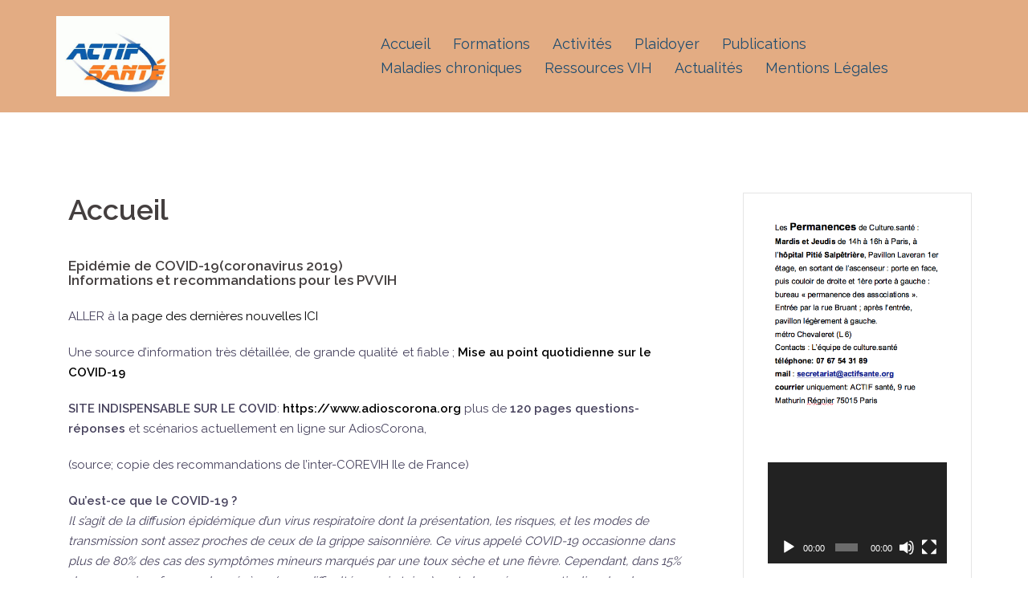

--- FILE ---
content_type: text/html; charset=UTF-8
request_url: https://actifsante.net/
body_size: 13719
content:
<!DOCTYPE html>
<html lang="fr-FR">
<head>
<meta charset="UTF-8">
<meta name="viewport" content="width=device-width, initial-scale=1">
<link rel="profile" href="https://gmpg.org/xfn/11">
<link rel="pingback" href="https://actifsante.net/xmlrpc.php">


	<!-- This site is optimized with the Yoast SEO plugin v15.4 - https://yoast.com/wordpress/plugins/seo/ -->
	<title>Accueil - ACTIF Santé</title>
	<meta name="robots" content="index, follow, max-snippet:-1, max-image-preview:large, max-video-preview:-1" />
	<link rel="canonical" href="https://actifsante.net/" />
	<meta property="og:locale" content="fr_FR" />
	<meta property="og:type" content="website" />
	<meta property="og:title" content="Accueil - ACTIF Santé" />
	<meta property="og:description" content="Epidémie de COVID-19(coronavirus 2019) Informations et recommandations pour les PVVIH ALLER à la page des dernières nouvelles ICI Une source d&rsquo;information très détaillée, de grande qualité  et fiable ; Mise au point quotidienne sur le COVID-19 SITE INDISPENSABLE SUR LE COVID: https://www.adioscorona.org plus de 120 pages questions-réponses et scénarios actuellement en ligne sur AdiosCorona, (source; copie [&hellip;]" />
	<meta property="og:url" content="https://actifsante.net/" />
	<meta property="og:site_name" content="ACTIF Santé" />
	<meta property="article:modified_time" content="2020-11-16T10:27:20+00:00" />
	<meta name="twitter:card" content="summary_large_image" />
	<meta name="twitter:label1" content="Écrit par">
	<meta name="twitter:data1" content="Xavier">
	<meta name="twitter:label2" content="Durée de lecture est.">
	<meta name="twitter:data2" content="4 minutes">
	<script type="application/ld+json" class="yoast-schema-graph">{"@context":"https://schema.org","@graph":[{"@type":"Organization","@id":"https://actifsante.net/#organization","name":"Actif Sant\u00e9","url":"https://actifsante.net/","sameAs":[],"logo":{"@type":"ImageObject","@id":"https://actifsante.net/#logo","inLanguage":"fr-FR","url":"https://actifsante.net/wp-content/uploads/2019/09/logoactif_grd-e1569003489965.jpg","width":512,"height":362,"caption":"Actif Sant\u00e9"},"image":{"@id":"https://actifsante.net/#logo"}},{"@type":"WebSite","@id":"https://actifsante.net/#website","url":"https://actifsante.net/","name":"Actif Sant\u00e9","description":"Outils pour mieux vivre ses maladies","publisher":{"@id":"https://actifsante.net/#organization"},"potentialAction":[{"@type":"SearchAction","target":"https://actifsante.net/?s={search_term_string}","query-input":"required name=search_term_string"}],"inLanguage":"fr-FR"},{"@type":"WebPage","@id":"https://actifsante.net/#webpage","url":"https://actifsante.net/","name":"Accueil - ACTIF Sant\u00e9","isPartOf":{"@id":"https://actifsante.net/#website"},"about":{"@id":"https://actifsante.net/#organization"},"datePublished":"2019-09-20T18:36:04+00:00","dateModified":"2020-11-16T10:27:20+00:00","inLanguage":"fr-FR","potentialAction":[{"@type":"ReadAction","target":["https://actifsante.net/"]}]}]}</script>
	<!-- / Yoast SEO plugin. -->


<link rel='dns-prefetch' href='//www.google.com' />
<link rel='dns-prefetch' href='//fonts.googleapis.com' />
<link rel='dns-prefetch' href='//s.w.org' />
<link rel="alternate" type="application/rss+xml" title="ACTIF Santé &raquo; Flux" href="https://actifsante.net/feed/" />
<link rel="alternate" type="application/rss+xml" title="ACTIF Santé &raquo; Flux des commentaires" href="https://actifsante.net/comments/feed/" />
<link rel="alternate" type="text/calendar" title="ACTIF Santé &raquo; Flux iCal" href="https://actifsante.net/evenements/?ical=1" />
		<!-- This site uses the Google Analytics by ExactMetrics plugin v7.10.0 - Using Analytics tracking - https://www.exactmetrics.com/ -->
		<!-- Note: ExactMetrics is not currently configured on this site. The site owner needs to authenticate with Google Analytics in the ExactMetrics settings panel. -->
					<!-- No UA code set -->
				<!-- / Google Analytics by ExactMetrics -->
				<script type="text/javascript">
			window._wpemojiSettings = {"baseUrl":"https:\/\/s.w.org\/images\/core\/emoji\/13.0.0\/72x72\/","ext":".png","svgUrl":"https:\/\/s.w.org\/images\/core\/emoji\/13.0.0\/svg\/","svgExt":".svg","source":{"concatemoji":"https:\/\/actifsante.net\/wp-includes\/js\/wp-emoji-release.min.js?ver=5.5.17"}};
			!function(e,a,t){var n,r,o,i=a.createElement("canvas"),p=i.getContext&&i.getContext("2d");function s(e,t){var a=String.fromCharCode;p.clearRect(0,0,i.width,i.height),p.fillText(a.apply(this,e),0,0);e=i.toDataURL();return p.clearRect(0,0,i.width,i.height),p.fillText(a.apply(this,t),0,0),e===i.toDataURL()}function c(e){var t=a.createElement("script");t.src=e,t.defer=t.type="text/javascript",a.getElementsByTagName("head")[0].appendChild(t)}for(o=Array("flag","emoji"),t.supports={everything:!0,everythingExceptFlag:!0},r=0;r<o.length;r++)t.supports[o[r]]=function(e){if(!p||!p.fillText)return!1;switch(p.textBaseline="top",p.font="600 32px Arial",e){case"flag":return s([127987,65039,8205,9895,65039],[127987,65039,8203,9895,65039])?!1:!s([55356,56826,55356,56819],[55356,56826,8203,55356,56819])&&!s([55356,57332,56128,56423,56128,56418,56128,56421,56128,56430,56128,56423,56128,56447],[55356,57332,8203,56128,56423,8203,56128,56418,8203,56128,56421,8203,56128,56430,8203,56128,56423,8203,56128,56447]);case"emoji":return!s([55357,56424,8205,55356,57212],[55357,56424,8203,55356,57212])}return!1}(o[r]),t.supports.everything=t.supports.everything&&t.supports[o[r]],"flag"!==o[r]&&(t.supports.everythingExceptFlag=t.supports.everythingExceptFlag&&t.supports[o[r]]);t.supports.everythingExceptFlag=t.supports.everythingExceptFlag&&!t.supports.flag,t.DOMReady=!1,t.readyCallback=function(){t.DOMReady=!0},t.supports.everything||(n=function(){t.readyCallback()},a.addEventListener?(a.addEventListener("DOMContentLoaded",n,!1),e.addEventListener("load",n,!1)):(e.attachEvent("onload",n),a.attachEvent("onreadystatechange",function(){"complete"===a.readyState&&t.readyCallback()})),(n=t.source||{}).concatemoji?c(n.concatemoji):n.wpemoji&&n.twemoji&&(c(n.twemoji),c(n.wpemoji)))}(window,document,window._wpemojiSettings);
		</script>
		<style type="text/css">
img.wp-smiley,
img.emoji {
	display: inline !important;
	border: none !important;
	box-shadow: none !important;
	height: 1em !important;
	width: 1em !important;
	margin: 0 .07em !important;
	vertical-align: -0.1em !important;
	background: none !important;
	padding: 0 !important;
}
</style>
	<link rel='stylesheet' id='st-stylesheet-css'  href='https://actifsante.net/wp-content/plugins/sydney-toolbox/css/styles.min.css?ver=20220107' type='text/css' media='all' />
<link rel='stylesheet' id='sydney-bootstrap-css'  href='https://actifsante.net/wp-content/themes/sydney/css/bootstrap/bootstrap.min.css?ver=1' type='text/css' media='all' />
<link rel='stylesheet' id='wp-block-library-css'  href='https://actifsante.net/wp-includes/css/dist/block-library/style.min.css?ver=5.5.17' type='text/css' media='all' />
<link rel='stylesheet' id='contact-form-7-css'  href='https://actifsante.net/wp-content/plugins/contact-form-7/includes/css/styles.css?ver=5.4.1' type='text/css' media='all' />
<link rel='stylesheet' id='sydney-google-fonts-css'  href='https://fonts.googleapis.com/css?family=Raleway%3A400%2C600&#038;subset=latin&#038;display=swap' type='text/css' media='all' />
<link rel='stylesheet' id='sydney-style-css'  href='https://actifsante.net/wp-content/themes/sydney/style.css?ver=20200129' type='text/css' media='all' />
<style id='sydney-style-inline-css' type='text/css'>
.site-header { background-color:rgba(224,164,118,0.9);}
body, #mainnav ul ul a { font-family:Raleway;}
h1, h2, h3, h4, h5, h6, #mainnav ul li a, .portfolio-info, .roll-testimonials .name, .roll-team .team-content .name, .roll-team .team-item .team-pop .name, .roll-tabs .menu-tab li a, .roll-testimonials .name, .roll-project .project-filter li a, .roll-button, .roll-counter .name-count, .roll-counter .numb-count button, input[type="button"], input[type="reset"], input[type="submit"] { font-family:Raleway;}
.site-title { font-size:20px; }
.site-description { font-size:16px; }
#mainnav ul li a { font-size:18px; }
h1 { font-size:16px; }
h2 { font-size:10px; }
h3 { font-size:17px; }
h4 { font-size:17px; }
h5 { font-size:16px; }
h6 { font-size:14px; }
body { font-size:15px; }
.single .hentry .title-post { font-size:16px; }
.header-image { background-size:cover;}
.header-image { height:400px; }
.read-more-gt,.widget-area .widget_fp_social a,#mainnav ul li a:hover, .sydney_contact_info_widget span, .roll-team .team-content .name,.roll-team .team-item .team-pop .team-social li:hover a,.roll-infomation li.address:before,.roll-infomation li.phone:before,.roll-infomation li.email:before,.roll-testimonials .name,.roll-button.border,.roll-button:hover,.roll-icon-list .icon i,.roll-icon-list .content h3 a:hover,.roll-icon-box.white .content h3 a,.roll-icon-box .icon i,.roll-icon-box .content h3 a:hover,.switcher-container .switcher-icon a:focus,.go-top:hover,.hentry .meta-post a:hover,#mainnav > ul > li > a.active, #mainnav > ul > li > a:hover, button:hover, input[type="button"]:hover, input[type="reset"]:hover, input[type="submit"]:hover, .text-color, .social-menu-widget a, .social-menu-widget a:hover, .archive .team-social li a, a, h1 a, h2 a, h3 a, h4 a, h5 a, h6 a,.classic-alt .meta-post a,.single .hentry .meta-post a, .content-area.modern .hentry .meta-post span:before, .content-area.modern .post-cat { color:#000000}
.reply,.woocommerce #respond input#submit,.woocommerce a.button,.woocommerce button.button,.woocommerce input.button,.project-filter li a.active, .project-filter li a:hover,.preloader .pre-bounce1, .preloader .pre-bounce2,.roll-team .team-item .team-pop,.roll-progress .progress-animate,.roll-socials li a:hover,.roll-project .project-item .project-pop,.roll-project .project-filter li.active,.roll-project .project-filter li:hover,.roll-button.light:hover,.roll-button.border:hover,.roll-button,.roll-icon-box.white .icon,.owl-theme .owl-controls .owl-page.active span,.owl-theme .owl-controls.clickable .owl-page:hover span,.go-top,.bottom .socials li:hover a,.sidebar .widget:before,.blog-pagination ul li.active,.blog-pagination ul li:hover a,.content-area .hentry:after,.text-slider .maintitle:after,.error-wrap #search-submit:hover,#mainnav .sub-menu li:hover > a,#mainnav ul li ul:after, button, input[type="button"], input[type="reset"], input[type="submit"], .panel-grid-cell .widget-title:after { background-color:#000000}
.roll-socials li a:hover,.roll-socials li a,.roll-button.light:hover,.roll-button.border,.roll-button,.roll-icon-list .icon,.roll-icon-box .icon,.owl-theme .owl-controls .owl-page span,.comment .comment-detail,.widget-tags .tag-list a:hover,.blog-pagination ul li,.hentry blockquote,.error-wrap #search-submit:hover,textarea:focus,input[type="text"]:focus,input[type="password"]:focus,input[type="datetime"]:focus,input[type="datetime-local"]:focus,input[type="date"]:focus,input[type="month"]:focus,input[type="time"]:focus,input[type="week"]:focus,input[type="number"]:focus,input[type="email"]:focus,input[type="url"]:focus,input[type="search"]:focus,input[type="tel"]:focus,input[type="color"]:focus, button, input[type="button"], input[type="reset"], input[type="submit"], .archive .team-social li a { border-color:#000000}
.go-top:hover svg,.sydney_contact_info_widget span { fill:#000000;}
.site-header.float-header { background-color:rgba(224,164,118,0.9);}
@media only screen and (max-width: 1024px) { .site-header { background-color:#e0a476;}}
.site-title a, .site-title a:hover { color:#000000}
.site-description { color:#1e73be}
#mainnav ul li a, #mainnav ul li::before { color:#204d70}
#mainnav .sub-menu li a { color:#ffffff}
#mainnav .sub-menu li a { background:#94c93e}
.text-slider .maintitle, .text-slider .subtitle { color:#000000}
body { color:#47425d}
#secondary { background-color:#ffffff}
#secondary, #secondary a { color:#1e73be}
.footer-widgets { background-color:#cccccc}
.btn-menu .sydney-svg-icon { fill:#000000}
#mainnav ul li a:hover { color:#d65050}
.site-footer { background-color:#eac633}
.site-footer,.site-footer a { color:#dd9933}
.overlay { background-color:#ffffff}
.page-wrap { padding-top:70px;}
.page-wrap { padding-bottom:100px;}
@media only screen and (max-width: 1025px) {		
			.mobile-slide {
				display: block;
			}
			.slide-item {
				background-image: none !important;
			}
			.header-slider {
			}
			.slide-item {
				height: auto !important;
			}
			.slide-inner {
				min-height: initial;
			} 
		}
@media only screen and (max-width: 780px) { 
    	h1 { font-size: 32px;}
		h2 { font-size: 28px;}
		h3 { font-size: 22px;}
		h4 { font-size: 18px;}
		h5 { font-size: 16px;}
		h6 { font-size: 14px;}
	}

</style>
<!--[if lte IE 9]>
<link rel='stylesheet' id='sydney-ie9-css'  href='https://actifsante.net/wp-content/themes/sydney/css/ie9.css?ver=5.5.17' type='text/css' media='all' />
<![endif]-->
<script type='text/javascript' src='https://actifsante.net/wp-includes/js/jquery/jquery.js?ver=1.12.4-wp' id='jquery-core-js'></script>
<script src='https://actifsante.net/wp-content/plugins/event-tickets/common/src/resources/js/underscore-before.js'></script>
<script type='text/javascript' src='https://actifsante.net/wp-includes/js/underscore.min.js?ver=1.8.3' id='underscore-js'></script>
<script src='https://actifsante.net/wp-content/plugins/event-tickets/common/src/resources/js/underscore-after.js'></script>
<script type='text/javascript' src='https://actifsante.net/wp-includes/js/wp-util.js?ver=5.5.17' id='wp-util-not-in-footer-js'></script>
<script type='text/javascript' id='ai-js-js-extra'>
/* <![CDATA[ */
var MyAjax = {"ajaxurl":"https:\/\/actifsante.net\/wp-admin\/admin-ajax.php","security":"1eefcf1ee7"};
/* ]]> */
</script>
<script type='text/javascript' src='https://actifsante.net/wp-content/plugins/advanced-iframe/js/ai.min.js?ver=654188' id='ai-js-js'></script>
<link rel="https://api.w.org/" href="https://actifsante.net/wp-json/" /><link rel="alternate" type="application/json" href="https://actifsante.net/wp-json/wp/v2/pages/127" /><link rel="EditURI" type="application/rsd+xml" title="RSD" href="https://actifsante.net/xmlrpc.php?rsd" />
<link rel="wlwmanifest" type="application/wlwmanifest+xml" href="https://actifsante.net/wp-includes/wlwmanifest.xml" /> 
<meta name="generator" content="WordPress 5.5.17" />
<link rel='shortlink' href='https://actifsante.net/' />
<link rel="alternate" type="application/json+oembed" href="https://actifsante.net/wp-json/oembed/1.0/embed?url=https%3A%2F%2Factifsante.net%2F" />
<link rel="alternate" type="text/xml+oembed" href="https://actifsante.net/wp-json/oembed/1.0/embed?url=https%3A%2F%2Factifsante.net%2F&#038;format=xml" />
			<style>
				.sydney-svg-icon {
					display: inline-block;
					width: 16px;
					height: 16px;
					vertical-align: middle;
					line-height: 1;
				}
				.team-item .team-social li .sydney-svg-icon {
					width: 14px;
				}
				.roll-team:not(.style1) .team-item .team-social li .sydney-svg-icon {
					fill: #fff;
				}
				.team-item .team-social li:hover .sydney-svg-icon {
					fill: #000;
				}
				.team_hover_edits .team-social li a .sydney-svg-icon {
					fill: #000;
				}
				.team_hover_edits .team-social li:hover a .sydney-svg-icon {
					fill: #fff;
				}	
				.single-sydney-projects .entry-thumb {
					text-align: left;
				}	

			</style>
		<meta name="et-api-version" content="v1"><meta name="et-api-origin" content="https://actifsante.net"><link rel="https://theeventscalendar.com/" href="https://actifsante.net/wp-json/tribe/tickets/v1/" /><meta name="tec-api-version" content="v1"><meta name="tec-api-origin" content="https://actifsante.net"><link rel="https://theeventscalendar.com/" href="https://actifsante.net/wp-json/tribe/events/v1/" /><link rel="icon" href="https://actifsante.net/wp-content/uploads/2020/03/cropped-Logo-Actif-Sante-basse-def-400x238-1-32x32.jpg" sizes="32x32" />
<link rel="icon" href="https://actifsante.net/wp-content/uploads/2020/03/cropped-Logo-Actif-Sante-basse-def-400x238-1-192x192.jpg" sizes="192x192" />
<link rel="apple-touch-icon" href="https://actifsante.net/wp-content/uploads/2020/03/cropped-Logo-Actif-Sante-basse-def-400x238-1-180x180.jpg" />
<meta name="msapplication-TileImage" content="https://actifsante.net/wp-content/uploads/2020/03/cropped-Logo-Actif-Sante-basse-def-400x238-1-270x270.jpg" />
		<style type="text/css" id="wp-custom-css">
			#secondary a,
.tg-site-footer-bar a {
    text-decoration: underline;
}		</style>
		<style id="sccss"></style></head>

<body data-rsssl=1 class="home page-template-default page page-id-127 tribe-no-js group-blog menu-inline elementor-default elementor-kit-918">

	<div class="preloader">
	    <div class="spinner">
	        <div class="pre-bounce1"></div>
	        <div class="pre-bounce2"></div>
	    </div>
	</div>
	
<div id="page" class="hfeed site">
	<a class="skip-link screen-reader-text" href="#content">Aller au contenu</a>

	<div class="header-clone"></div>
	<header id="masthead" class="site-header" role="banner">
		<div class="header-wrap">
            <div class="container">
                <div class="row">
					<div class="col-md-4 col-sm-8 col-xs-12">
											<a href="https://actifsante.net/" title="ACTIF Santé"><img class="site-logo" src="https://actifsante.net/wp-content/uploads/2020/03/Logo-Actif-Sante-basse-def-400x238-1.jpg" alt="ACTIF Santé" /></a>
																</div>
					<div class="col-md-8 col-sm-4 col-xs-12">
						<div class="btn-menu"><i class="sydney-svg-icon"><svg xmlns="http://www.w3.org/2000/svg" viewBox="0 0 448 512"><path d="M16 132h416c8.837 0 16-7.163 16-16V76c0-8.837-7.163-16-16-16H16C7.163 60 0 67.163 0 76v40c0 8.837 7.163 16 16 16zm0 160h416c8.837 0 16-7.163 16-16v-40c0-8.837-7.163-16-16-16H16c-8.837 0-16 7.163-16 16v40c0 8.837 7.163 16 16 16zm0 160h416c8.837 0 16-7.163 16-16v-40c0-8.837-7.163-16-16-16H16c-8.837 0-16 7.163-16 16v40c0 8.837 7.163 16 16 16z" /></svg></i></div>
						<nav id="mainnav" class="mainnav" role="navigation">
							<div class="menu-menu2-container"><ul id="menu-menu2" class="menu"><li id="menu-item-140" class="menu-item menu-item-type-post_type menu-item-object-page menu-item-home current-menu-item page_item page-item-127 current_page_item menu-item-has-children menu-item-140"><a href="https://actifsante.net/" aria-current="page">Accueil</a>
<ul class="sub-menu">
	<li id="menu-item-627" class="menu-item menu-item-type-post_type menu-item-object-page menu-item-627"><a href="https://actifsante.net/qui-sommes-nous/">Qui sommes nous</a></li>
</ul>
</li>
<li id="menu-item-156" class="menu-item menu-item-type-post_type menu-item-object-page menu-item-has-children menu-item-156"><a href="https://actifsante.net/formations/">Formations</a>
<ul class="sub-menu">
	<li id="menu-item-153" class="menu-item menu-item-type-post_type menu-item-object-post menu-item-153"><a href="https://actifsante.net/2019/09/20/formation-ru/">Formation RU</a></li>
	<li id="menu-item-186" class="menu-item menu-item-type-post_type menu-item-object-post menu-item-186"><a href="https://actifsante.net/2019/09/21/formation-sur-mesure/">Formation sur mesure</a></li>
	<li id="menu-item-176" class="menu-item menu-item-type-post_type menu-item-object-post menu-item-176"><a href="https://actifsante.net/2019/09/21/formations-patients-partenaires/">Formations UDPARA</a></li>
</ul>
</li>
<li id="menu-item-138" class="menu-item menu-item-type-post_type menu-item-object-page menu-item-has-children menu-item-138"><a href="https://actifsante.net/activites/">Activités</a>
<ul class="sub-menu">
	<li id="menu-item-460" class="menu-item menu-item-type-post_type menu-item-object-post menu-item-460"><a href="https://actifsante.net/2020/06/03/agenda/">AGENDA</a></li>
	<li id="menu-item-510" class="menu-item menu-item-type-post_type menu-item-object-post menu-item-510"><a href="https://actifsante.net/2019/11/07/reunion-mensuelle-des-adherents-dactif-sante/">Réunion mensuelle des adhérents d&rsquo;ACTIF santé</a></li>
	<li id="menu-item-459" class="menu-item menu-item-type-post_type menu-item-object-post menu-item-459"><a href="https://actifsante.net/2019/10/29/atelier-cuisinons-ensemble/">Atelier  » Cuisinons ensemble  « </a></li>
</ul>
</li>
<li id="menu-item-135" class="menu-item menu-item-type-post_type menu-item-object-page menu-item-135"><a href="https://actifsante.net/plaidoyer/">Plaidoyer</a></li>
<li id="menu-item-145" class="menu-item menu-item-type-post_type menu-item-object-post menu-item-145"><a href="https://actifsante.net/2019/09/20/publications-actif-sante/">Publications</a></li>
<li id="menu-item-137" class="menu-item menu-item-type-post_type menu-item-object-page menu-item-has-children menu-item-137"><a href="https://actifsante.net/maladies-chroniques/">Maladies chroniques</a>
<ul class="sub-menu">
	<li id="menu-item-163" class="menu-item menu-item-type-post_type menu-item-object-post menu-item-163"><a href="https://actifsante.net/2019/09/20/mnt/">Les infections à MNT</a></li>
	<li id="menu-item-292" class="menu-item menu-item-type-post_type menu-item-object-page menu-item-has-children menu-item-292"><a href="https://actifsante.net/que-pouvons-vous-apporter-dans-la-lutte-contre-le-cancer/">Cancer</a>
	<ul class="sub-menu">
		<li id="menu-item-283" class="menu-item menu-item-type-post_type menu-item-object-page menu-item-283"><a href="https://actifsante.net/ressources-en-cancero-pour-les-patients/">Ressources en Cancero pour les patients</a></li>
	</ul>
</li>
</ul>
</li>
<li id="menu-item-134" class="menu-item menu-item-type-post_type menu-item-object-page menu-item-has-children menu-item-134"><a href="https://actifsante.net/ressources-vih/">Ressources VIH</a>
<ul class="sub-menu">
	<li id="menu-item-632" class="menu-item menu-item-type-post_type menu-item-object-page menu-item-632"><a href="https://actifsante.net/628-2/">Hypertension artérielle. Qu&rsquo;est-ce que c&rsquo;est ?</a></li>
</ul>
</li>
<li id="menu-item-147" class="menu-item menu-item-type-post_type menu-item-object-page menu-item-147"><a href="https://actifsante.net/actualites/">Actualités</a></li>
<li id="menu-item-330" class="menu-item menu-item-type-post_type menu-item-object-page menu-item-330"><a href="https://actifsante.net/mentions-legales/">Mentions Légales</a></li>
</ul></div>						</nav><!-- #site-navigation -->
					</div>
				</div>
			</div>
		</div>
	</header><!-- #masthead -->

	
	<div class="sydney-hero-area">
				<div class="header-image">
								</div>
		
			</div>

	
	<div id="content" class="page-wrap">
		<div class="container content-wrapper">
			<div class="row">	
	<div id="primary" class="content-area col-md-9">
		<main id="main" class="post-wrap" role="main">

			
				
<article id="post-127" class="post-127 page type-page status-publish hentry">
	<header class="entry-header">
		<h1 class="title-post entry-title">Accueil</h1>	</header><!-- .entry-header -->

	
	<div class="entry-content">
		
<h4>Epidémie de COVID-19(coronavirus 2019)<br>
 Informations et recommandations pour les PVVIH</h4>



<p>ALLER à  l<a href="https://actifsante.net/covid-19-sars-cov-2-dernieres-nouvelles/" target="_blank" rel="noreferrer noopener" aria-label=" (s’ouvre dans un nouvel onglet)">a page des dernières nouvelles ICI</a></p>



<p>Une source d&rsquo;information très détaillée, de grande qualité  et fiable ; <strong><a href="https://urgences-serveur.fr/mise-au-point-quotidienne-sur-le-covid-19.html">Mise au point quotidienne sur le COVID-19</a></strong></p>



<p><strong>SITE INDISPENSABLE SUR LE COVID</strong>:<strong> <a href="https://www.adioscorona.org">https://www.adioscorona.org </a></strong>plus de <strong>120 pages questions-réponses</strong> et scénarios actuellement en ligne sur AdiosCorona,</p>



<p>(source; copie des recommandations de l&rsquo;inter-COREVIH Ile de France)</p>



<p><strong> Qu’est-ce que le COVID-19 ?</strong><br> <em>Il s’agit de la diffusion épidémique d’un virus respiratoire dont la présentation, les risques, et les modes de transmission sont assez proches de ceux de la grippe saisonnière. Ce virus appelé COVID-19 occasionne dans plus de 80% des cas des symptômes mineurs marqués par une toux sèche et une fièvre. Cependant, dans 15% des cas environ formes plus sévères (avec difficultés respiratoires) sont observées en particulier chez les personnes âgées ou fragiles.<br> Les personnes infectées par le VIH ne sont a priori pas plus à risque que les autres, de faire une forme grave à condition d’avoir des CD4 suffisants (&gt;200/mm3) et un virus contrôlé sous traitement antiviral.<br> Les facteurs de risque d’avoir une forme grave sont les mêmes que dans la population générale, à savoir :<br>     •   Age &gt;70 ans<br>     •   Insuffisance respiratoire, insuffisance cardiaque, asthme sévère, bronchopathie chronique obstructive<br>     •   Diabète mal compensé, autres comorbidités sérieuses<br>     •   Déficit immunitaire lié à d’autres maladies (cancers, transplantation etc…) ou aux traitements immunosuppresseurs <br>     •   Et, pour les PVVIH, infection non traitée avec charge virale détectable, et/ou taux de CD4&lt;200/mm3</em></p>



<p><strong>Recommandations de prévention</strong><br><em> Dans le semaines qui viennent, de nombreuses personnes vont développer cette infection en France. Pour limiter au maximum le risque de diffusion rapide du virus il est important de respecter certaines recommandations de prévention qui sont les mêmes que dans la population générale : éviter les rassemblements et les activités de groupe en atmosphère confinée ; éviter les embrassades, les poignées de mains, et les contacts rapprochés (&lt;1 mètre) ; se laver soigneusement les mains régulièrement avec du gel hydro-alcoolique, ou encore mieux avec de l’eau et du savon ;<br> Les patients considérés à risque (cf critères ci-dessus : patients avec comorbidités…), et seulement ceux-ci, pourront bénéficier d’une prescription médicale de masques de protection et de soluté hydro-alcoolique (ordonnance à faire établir par le médecin traitant, matériel disponible en pharmacie de ville si prescription médicale).<br> Il paraît opportun de rappeler que la vaccination contre la grippe et le pneumocoque reste recommandé dans ce contexte.<br> En l’absence de masques, vous pouvez mettre devant votre bouche et votre nez un foulard à condition de le laver régulièrement. Afin de vous éviter des déplacements et des attentes en salle de consultations, des téléconsultations vont être organisées avec vos médecins par la plupart des hôpitaux. Les équipes médicales resteront bien entendu disponibles pour vous voir en cas d’urgence.</em></p>



<p><strong>Recommandations de prise en charge</strong><br> <em>Si vous présentez une fièvre et une toux sèche et ou une difficulté respiratoire, contacter votre médecin traitant ou votre référent pour le VIH d’abord par téléphone, ou bien le 15. Ils vous donneront les directives pour votre prise en charge qui vous indiqueront si un prélèvement COVID est nécessaire.<br> Le prélèvement COVID est un prélèvement rhinopharyngé qui est réalisé en fonction en fonction de l’état clinique du patient<br> En conclusion, le Covid 19 est une infection respiratoire qui n’est pas particulièrement grave chez la plupart des patients, plus sévère chez les personnes âgées et les sujets fragilisés, mais dont le caractère épidémique, plus que la gravité intrinsèque, met en tension la société et le système sanitaire. En cas de besoin, contactez votre médecin traitant ou le service référent pour un avis circonstancié.</em></p>



<hr class="wp-block-separator"/>



<p><strong>ACTIF Santé, une association qui innove</strong><br> <br> Historiquement créée pour aider les patients à faire face aux effets secondaires des traitements du VIH, l’association est aujourd’hui confrontée à un nouveau défi&nbsp;; celui de les aider à bien vieillir avec le VIH et de transférer les compétences acquises aux malades d’autres pathologies.<br> Les traitements parfois et le VIH lui-même provoquent une inflammation résiduelle qui entraine des risques supplémentaires de contracter des maladies du cœur, du diabète et&nbsp;des cancers….<br> <br> Cela signifie un nouveau parcours de soins, dans d’autres services, avec d’autres médecins plus «&nbsp;traditionnels&nbsp;». Fini le cocooning et la relation de partenariat très particulière établie avec les équipes VIH.<br> Pour accompagner ces patients, il devient nécessaire de développer une nouvelle expertise dans de nombreux domaines, et ainsi de regrouper des malades de tous horizons et de partager ensemble les savoir faire.<br> C’est pourquoi en 2018 ACTIF Santé s’est ouverte à toutes les maladies chroniques en inscrivant cette nouvelle orientation dans ses statuts et en travaillant avec de nouveaux volontaires qui vivent avec une ou plusieurs maladies chroniques .<br> <br> Nous avons donc développé des programmes de formation pour partager l’expertise acquise, en plaidoyer, en coopération, en animation communautaire et en démocratie en santé puisqu’ACTIF Santé a reçu du Ministère des Solidarités et de la Santé le très rare agrément d’habilitation à réaliser les formations des Représentants des Usagers du système de santé.( <a href="http://formationdemocratiesante.org/">http://formationdemocratiesante.org</a>)</p>



<ul><li>
Ce site internet sera progressivement transformé pour
	répondre à ces défis et ouvert sur des maladies chroniques et/ou
	qui dégradent sérieusement la qualité de vie de ceux qui en
	souffrent. 
	
</li></ul>



<p>Nous avons créé depuis deux ans, <strong><em><a href="https://actifsante.net/2019/09/22/plateforme-collaborative-pour-les-ru-representants-des-usagers/">une plateforme collaborative de travail</a></em></strong> pour les représentants des Usagers (toutes pathologies), accessible sur inscription. Nous allons dupliquer ce dispositif pour le rendre spécifique à d’autres maladies.</p>
			</div><!-- .entry-content -->

	<footer class="entry-footer">
			</footer><!-- .entry-footer -->
</article><!-- #post-## -->

				
			
		</main><!-- #main -->
	</div><!-- #primary -->


<div id="secondary" class="widget-area col-md-3" role="complementary">
	<aside id="media_image-2" class="widget widget_media_image"><a href="https://actifsante.net/contact/"><img width="400" height="449" src="https://actifsante.net/wp-content/uploads/2020/03/PMJ2basse-def.png" class="image wp-image-902  attachment-full size-full" alt="permanencesAdd" loading="lazy" style="max-width: 100%; height: auto;" srcset="https://actifsante.net/wp-content/uploads/2020/03/PMJ2basse-def.png 400w, https://actifsante.net/wp-content/uploads/2020/03/PMJ2basse-def-267x300.png 267w, https://actifsante.net/wp-content/uploads/2020/03/PMJ2basse-def-230x258.png 230w, https://actifsante.net/wp-content/uploads/2020/03/PMJ2basse-def-350x393.png 350w" sizes="(max-width: 400px) 100vw, 400px" /></a></aside><aside id="media_video-2" class="widget widget_media_video"><div style="width:100%;" class="wp-video"><!--[if lt IE 9]><script>document.createElement('video');</script><![endif]-->
<video class="wp-video-shortcode" id="video-127-1" preload="metadata" controls="controls"><source type="video/youtube" src="https://youtu.be/k6C8ZQvOgeE?_=1" /><a href="https://youtu.be/k6C8ZQvOgeE">https://youtu.be/k6C8ZQvOgeE</a></video></div></aside>
		<aside id="recent-posts-2" class="widget widget_recent_entries">
		<h3 class="widget-title">article les plus récents</h3>
		<ul>
											<li>
					<a href="https://actifsante.net/2021/03/06/fauci-declare-quil-prend-des-supplements-de-vitamine-d-et-c-et-quils-peuvent-reduire-notre-susceptibilite-aux-infections/">Fauci déclare qu&rsquo;il prend des suppléments de vitamine D et C et qu&rsquo;ils peuvent réduire «  notre susceptibilité aux infections  »</a>
											<span class="post-date">06/03/2021</span>
									</li>
											<li>
					<a href="https://actifsante.net/2020/06/03/agenda/">AGENDA</a>
											<span class="post-date">03/06/2020</span>
									</li>
											<li>
					<a href="https://actifsante.net/2020/03/01/actif-sante-prend-son-pied-atelier-de-podo-reflexologie/">ACTIF santé prend son pied : atelier de podo-réflexologie</a>
											<span class="post-date">01/03/2020</span>
									</li>
											<li>
					<a href="https://actifsante.net/2019/11/22/actif-sante-a-fete-le-11-novembre/">ACTIF santé a fêté le 11 Novembre !</a>
											<span class="post-date">22/11/2019</span>
									</li>
											<li>
					<a href="https://actifsante.net/2019/11/07/reunion-mensuelle-des-adherents-dactif-sante/">Réunion mensuelle des adhérents d&rsquo;ACTIF santé</a>
											<span class="post-date">07/11/2019</span>
									</li>
					</ul>

		</aside><aside id="text-4" class="widget widget_text">			<div class="textwidget"><blockquote class="wp-embedded-content" data-secret="6nbvsdKRmC"><p><a href="https://actifsante.net/contact/">Contact</a></p></blockquote>
<p><iframe title="« Contact » &#8212; ACTIF Santé" class="wp-embedded-content" sandbox="allow-scripts" security="restricted" style="position: absolute; clip: rect(1px, 1px, 1px, 1px);" src="https://actifsante.net/contact/embed/#?secret=6nbvsdKRmC" data-secret="6nbvsdKRmC" frameborder="0" marginwidth="0" marginheight="0" scrolling="no"></iframe></p>
</div>
		</aside></div><!-- #secondary -->
			</div>
		</div>
	</div><!-- #content -->

	
	
    <a class="go-top"><i class="sydney-svg-icon"><svg xmlns="http://www.w3.org/2000/svg" viewBox="0 0 448 512"><path d="M240.971 130.524l194.343 194.343c9.373 9.373 9.373 24.569 0 33.941l-22.667 22.667c-9.357 9.357-24.522 9.375-33.901.04L224 227.495 69.255 381.516c-9.379 9.335-24.544 9.317-33.901-.04l-22.667-22.667c-9.373-9.373-9.373-24.569 0-33.941L207.03 130.525c9.372-9.373 24.568-9.373 33.941-.001z" /></svg></i></a>
		
	<footer id="colophon" class="site-footer" role="contentinfo">
		<div class="site-info container">
			<a href="https://fr.wordpress.org/">Fièrement propulsé par WordPress</a>
			<span class="sep"> | </span>
			Thème&nbsp;: <a href="https://athemes.com/theme/sydney" rel="nofollow">Sydney</a> par aThemes.		</div><!-- .site-info -->
	</footer><!-- #colophon -->

	
</div><!-- #page -->

		<script>
		( function ( body ) {
			'use strict';
			body.className = body.className.replace( /\btribe-no-js\b/, 'tribe-js' );
		} )( document.body );
		</script>
		<script> /* <![CDATA[ */var tribe_l10n_datatables = {"aria":{"sort_ascending":": activer pour trier la colonne ascendante","sort_descending":": activer pour trier la colonne descendante"},"length_menu":"Afficher les saisies _MENU_","empty_table":"Aucune donn\u00e9e disponible sur le tableau","info":"Affichant_START_ \u00e0 _END_ du _TOTAL_ des saisies","info_empty":"Affichant 0 \u00e0 0 de 0 saisies","info_filtered":"(filtr\u00e9 \u00e0 partir du total des saisies _MAX_ )","zero_records":"Aucun enregistrement correspondant trouv\u00e9","search":"Rechercher :","all_selected_text":"Tous les \u00e9l\u00e9ments de cette page ont \u00e9t\u00e9 s\u00e9lectionn\u00e9s. ","select_all_link":"S\u00e9lectionner toutes les pages","clear_selection":"Effacer la s\u00e9lection.","pagination":{"all":"Tout","next":"Suivant","previous":"Pr\u00e9c\u00e9dent"},"select":{"rows":{"0":"","_":": a s\u00e9lectionn\u00e9 %d rang\u00e9es","1":": a s\u00e9lectionn\u00e9 une rang\u00e9e"}},"datepicker":{"dayNames":["dimanche","lundi","mardi","mercredi","jeudi","vendredi","samedi"],"dayNamesShort":["dim","lun","mar","mer","jeu","ven","sam"],"dayNamesMin":["D","L","M","M","J","V","S"],"monthNames":["janvier","f\u00e9vrier","mars","avril","mai","juin","juillet","ao\u00fbt","septembre","octobre","novembre","d\u00e9cembre"],"monthNamesShort":["janvier","f\u00e9vrier","mars","avril","mai","juin","juillet","ao\u00fbt","septembre","octobre","novembre","d\u00e9cembre"],"monthNamesMin":["Jan","F\u00e9v","Mar","Avr","Mai","Juin","Juil","Ao\u00fbt","Sep","Oct","Nov","D\u00e9c"],"nextText":"Suivant","prevText":"Pr\u00e9c\u00e9dent","currentText":"Aujourd\u2019hui ","closeText":"Termin\u00e9","today":"Aujourd\u2019hui ","clear":"Effac\u00e9"},"registration_prompt":"Information non-sauv\u00e9e pour un participant. Voulez-vous continuer\u00a0?"};/* ]]> */ </script><link rel='stylesheet' id='mediaelement-css'  href='https://actifsante.net/wp-includes/js/mediaelement/mediaelementplayer-legacy.min.css?ver=4.2.13-9993131' type='text/css' media='all' />
<link rel='stylesheet' id='wp-mediaelement-css'  href='https://actifsante.net/wp-includes/js/mediaelement/wp-mediaelement.min.css?ver=5.5.17' type='text/css' media='all' />
<script type='text/javascript' src='https://actifsante.net/wp-content/themes/sydney/js/elementor.js?ver=20200504' id='sydney-elementor-editor-js'></script>
<script type='text/javascript' src='https://actifsante.net/wp-content/plugins/sydney-toolbox/js/main.js?ver=20211217' id='st-carousel-js'></script>
<script type='text/javascript' src='https://actifsante.net/wp-includes/js/dist/vendor/wp-polyfill.min.js?ver=7.4.4' id='wp-polyfill-js'></script>
<script type='text/javascript' id='wp-polyfill-js-after'>
( 'fetch' in window ) || document.write( '<script src="https://actifsante.net/wp-includes/js/dist/vendor/wp-polyfill-fetch.min.js?ver=3.0.0"></scr' + 'ipt>' );( document.contains ) || document.write( '<script src="https://actifsante.net/wp-includes/js/dist/vendor/wp-polyfill-node-contains.min.js?ver=3.42.0"></scr' + 'ipt>' );( window.DOMRect ) || document.write( '<script src="https://actifsante.net/wp-includes/js/dist/vendor/wp-polyfill-dom-rect.min.js?ver=3.42.0"></scr' + 'ipt>' );( window.URL && window.URL.prototype && window.URLSearchParams ) || document.write( '<script src="https://actifsante.net/wp-includes/js/dist/vendor/wp-polyfill-url.min.js?ver=3.6.4"></scr' + 'ipt>' );( window.FormData && window.FormData.prototype.keys ) || document.write( '<script src="https://actifsante.net/wp-includes/js/dist/vendor/wp-polyfill-formdata.min.js?ver=3.0.12"></scr' + 'ipt>' );( Element.prototype.matches && Element.prototype.closest ) || document.write( '<script src="https://actifsante.net/wp-includes/js/dist/vendor/wp-polyfill-element-closest.min.js?ver=2.0.2"></scr' + 'ipt>' );
</script>
<script type='text/javascript' id='contact-form-7-js-extra'>
/* <![CDATA[ */
var wpcf7 = {"api":{"root":"https:\/\/actifsante.net\/wp-json\/","namespace":"contact-form-7\/v1"}};
/* ]]> */
</script>
<script type='text/javascript' src='https://actifsante.net/wp-content/plugins/contact-form-7/includes/js/index.js?ver=5.4.1' id='contact-form-7-js'></script>
<script type='text/javascript' src='https://actifsante.net/wp-content/themes/sydney/js/scripts.js?ver=5.5.17' id='sydney-scripts-js'></script>
<script type='text/javascript' src='https://actifsante.net/wp-content/themes/sydney/js/main.js?ver=20200504' id='sydney-main-js'></script>
<script type='text/javascript' src='https://www.google.com/recaptcha/api.js?render=6LeKL0gaAAAAAE6yLR0jGFHfMp6MjjUNlsmLPjma&#038;ver=3.0' id='google-recaptcha-js'></script>
<script type='text/javascript' id='wpcf7-recaptcha-js-extra'>
/* <![CDATA[ */
var wpcf7_recaptcha = {"sitekey":"6LeKL0gaAAAAAE6yLR0jGFHfMp6MjjUNlsmLPjma","actions":{"homepage":"homepage","contactform":"contactform"}};
/* ]]> */
</script>
<script type='text/javascript' src='https://actifsante.net/wp-content/plugins/contact-form-7/modules/recaptcha/index.js?ver=5.4.1' id='wpcf7-recaptcha-js'></script>
<script type='text/javascript' src='https://actifsante.net/wp-includes/js/wp-embed.min.js?ver=5.5.17' id='wp-embed-js'></script>
<script type='text/javascript' id='mediaelement-core-js-before'>
var mejsL10n = {"language":"fr","strings":{"mejs.download-file":"T\u00e9l\u00e9charger le fichier","mejs.install-flash":"Vous utilisez un navigateur qui n\u2019a pas le lecteur Flash activ\u00e9 ou install\u00e9. Veuillez activer votre extension Flash ou t\u00e9l\u00e9charger la derni\u00e8re version \u00e0 partir de cette adresse\u00a0: https:\/\/get.adobe.com\/flashplayer\/","mejs.fullscreen":"Plein \u00e9cran","mejs.play":"Lecture","mejs.pause":"Pause","mejs.time-slider":"Curseur de temps","mejs.time-help-text":"Utilisez les fl\u00e8ches droite\/gauche pour avancer d\u2019une seconde, haut\/bas pour avancer de dix secondes.","mejs.live-broadcast":"\u00c9mission en direct","mejs.volume-help-text":"Utilisez les fl\u00e8ches haut\/bas pour augmenter ou diminuer le volume.","mejs.unmute":"R\u00e9activer le son","mejs.mute":"Muet","mejs.volume-slider":"Curseur de volume","mejs.video-player":"Lecteur vid\u00e9o","mejs.audio-player":"Lecteur audio","mejs.captions-subtitles":"L\u00e9gendes\/Sous-titres","mejs.captions-chapters":"Chapitres","mejs.none":"Aucun","mejs.afrikaans":"Afrikaans","mejs.albanian":"Albanais","mejs.arabic":"Arabe","mejs.belarusian":"Bi\u00e9lorusse","mejs.bulgarian":"Bulgare","mejs.catalan":"Catalan","mejs.chinese":"Chinois","mejs.chinese-simplified":"Chinois (simplifi\u00e9)","mejs.chinese-traditional":"Chinois (traditionnel)","mejs.croatian":"Croate","mejs.czech":"Tch\u00e8que","mejs.danish":"Danois","mejs.dutch":"N\u00e9erlandais","mejs.english":"Anglais","mejs.estonian":"Estonien","mejs.filipino":"Filipino","mejs.finnish":"Finnois","mejs.french":"Fran\u00e7ais","mejs.galician":"Galicien","mejs.german":"Allemand","mejs.greek":"Grec","mejs.haitian-creole":"Cr\u00e9ole ha\u00eftien","mejs.hebrew":"H\u00e9breu","mejs.hindi":"Hindi","mejs.hungarian":"Hongrois","mejs.icelandic":"Islandais","mejs.indonesian":"Indon\u00e9sien","mejs.irish":"Irlandais","mejs.italian":"Italien","mejs.japanese":"Japonais","mejs.korean":"Cor\u00e9en","mejs.latvian":"Letton","mejs.lithuanian":"Lituanien","mejs.macedonian":"Mac\u00e9donien","mejs.malay":"Malais","mejs.maltese":"Maltais","mejs.norwegian":"Norv\u00e9gien","mejs.persian":"Perse","mejs.polish":"Polonais","mejs.portuguese":"Portugais","mejs.romanian":"Roumain","mejs.russian":"Russe","mejs.serbian":"Serbe","mejs.slovak":"Slovaque","mejs.slovenian":"Slov\u00e9nien","mejs.spanish":"Espagnol","mejs.swahili":"Swahili","mejs.swedish":"Su\u00e9dois","mejs.tagalog":"Tagalog","mejs.thai":"Thai","mejs.turkish":"Turc","mejs.ukrainian":"Ukrainien","mejs.vietnamese":"Vietnamien","mejs.welsh":"Ga\u00e9lique","mejs.yiddish":"Yiddish"}};
</script>
<script type='text/javascript' src='https://actifsante.net/wp-includes/js/mediaelement/mediaelement-and-player.min.js?ver=4.2.13-9993131' id='mediaelement-core-js'></script>
<script type='text/javascript' src='https://actifsante.net/wp-includes/js/mediaelement/mediaelement-migrate.min.js?ver=5.5.17' id='mediaelement-migrate-js'></script>
<script type='text/javascript' id='mediaelement-js-extra'>
/* <![CDATA[ */
var _wpmejsSettings = {"pluginPath":"\/wp-includes\/js\/mediaelement\/","classPrefix":"mejs-","stretching":"responsive"};
/* ]]> */
</script>
<script type='text/javascript' src='https://actifsante.net/wp-includes/js/mediaelement/wp-mediaelement.min.js?ver=5.5.17' id='wp-mediaelement-js'></script>
<script type='text/javascript' src='https://actifsante.net/wp-includes/js/mediaelement/renderers/vimeo.min.js?ver=4.2.13-9993131' id='mediaelement-vimeo-js'></script>
	<script>
	/(trident|msie)/i.test(navigator.userAgent)&&document.getElementById&&window.addEventListener&&window.addEventListener("hashchange",function(){var t,e=location.hash.substring(1);/^[A-z0-9_-]+$/.test(e)&&(t=document.getElementById(e))&&(/^(?:a|select|input|button|textarea)$/i.test(t.tagName)||(t.tabIndex=-1),t.focus())},!1);
	</script>
	
</body>
</html>


--- FILE ---
content_type: text/css
request_url: https://actifsante.net/wp-content/plugins/event-tickets/src/resources/css/tickets-embed.min.css?ver=5.1.5
body_size: 67
content:
.tribe-embed .tribe-event-buy{background:#808285;color:#fff;display:inline-block;margin-left:.25rem;padding:.25rem .5rem;text-decoration:none;text-transform:uppercase}.tribe-embed .tribe-event-buy:hover{background:#414042;text-decoration:none}